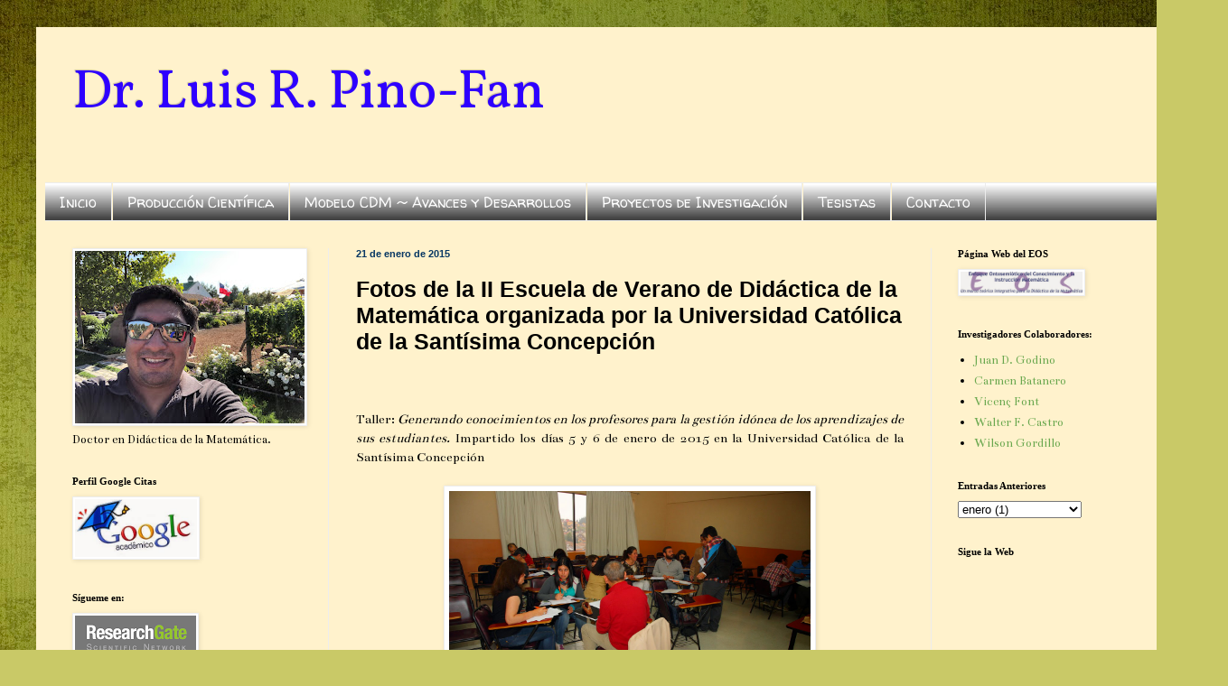

--- FILE ---
content_type: text/html; charset=UTF-8
request_url: http://www.lrpino-fan.com/2015/01/fotos-de-la-ii-escuela-de-verano-de.html
body_size: 14273
content:
<!DOCTYPE html>
<html class='v2' dir='ltr' lang='es'>
<head>
<link href='https://www.blogger.com/static/v1/widgets/335934321-css_bundle_v2.css' rel='stylesheet' type='text/css'/>
<meta content='width=1100' name='viewport'/>
<meta content='text/html; charset=UTF-8' http-equiv='Content-Type'/>
<meta content='blogger' name='generator'/>
<link href='http://www.lrpino-fan.com/favicon.ico' rel='icon' type='image/x-icon'/>
<link href='http://www.lrpino-fan.com/2015/01/fotos-de-la-ii-escuela-de-verano-de.html' rel='canonical'/>
<link rel="alternate" type="application/atom+xml" title="Dr. Luis R. Pino-Fan - Atom" href="http://www.lrpino-fan.com/feeds/posts/default" />
<link rel="alternate" type="application/rss+xml" title="Dr. Luis R. Pino-Fan - RSS" href="http://www.lrpino-fan.com/feeds/posts/default?alt=rss" />
<link rel="service.post" type="application/atom+xml" title="Dr. Luis R. Pino-Fan - Atom" href="https://www.blogger.com/feeds/5853740442969364575/posts/default" />

<link rel="alternate" type="application/atom+xml" title="Dr. Luis R. Pino-Fan - Atom" href="http://www.lrpino-fan.com/feeds/740449908978019668/comments/default" />
<!--Can't find substitution for tag [blog.ieCssRetrofitLinks]-->
<link href='https://blogger.googleusercontent.com/img/b/R29vZ2xl/AVvXsEglGKW6W4F7JRyF7T7SDYJMs8G-KCEUSLoaDx8G9EmTKZwnbKHI8tow4VMXyjz1GCALdghuDb4vDAHsDvfYJT9lHKEro0oCWCoMLU01dk8UvlkXfiaUVTWc82ATKkcg9ZGi-LACJIMmhzs/s1600/IMG_5657.JPG' rel='image_src'/>
<meta content='http://www.lrpino-fan.com/2015/01/fotos-de-la-ii-escuela-de-verano-de.html' property='og:url'/>
<meta content='Fotos de la II Escuela de Verano de Didáctica de la Matemática organizada por la Universidad Católica de la Santísima Concepción' property='og:title'/>
<meta content='   Taller: Generando conocimientos en los profesores para la gestión idónea de los aprendizajes de sus estudiantes. Impartido los días 5 y 6...' property='og:description'/>
<meta content='https://blogger.googleusercontent.com/img/b/R29vZ2xl/AVvXsEglGKW6W4F7JRyF7T7SDYJMs8G-KCEUSLoaDx8G9EmTKZwnbKHI8tow4VMXyjz1GCALdghuDb4vDAHsDvfYJT9lHKEro0oCWCoMLU01dk8UvlkXfiaUVTWc82ATKkcg9ZGi-LACJIMmhzs/w1200-h630-p-k-no-nu/IMG_5657.JPG' property='og:image'/>
<title>Dr. Luis R. Pino-Fan: Fotos de la II Escuela de Verano de Didáctica de la Matemática organizada por la Universidad Católica de la Santísima Concepción</title>
<style type='text/css'>@font-face{font-family:'Bentham';font-style:normal;font-weight:400;font-display:swap;src:url(//fonts.gstatic.com/s/bentham/v20/VdGeAZQPEpYfmHglGWUxCbSJ7y9Y2g.woff2)format('woff2');unicode-range:U+0100-02BA,U+02BD-02C5,U+02C7-02CC,U+02CE-02D7,U+02DD-02FF,U+0304,U+0308,U+0329,U+1D00-1DBF,U+1E00-1E9F,U+1EF2-1EFF,U+2020,U+20A0-20AB,U+20AD-20C0,U+2113,U+2C60-2C7F,U+A720-A7FF;}@font-face{font-family:'Bentham';font-style:normal;font-weight:400;font-display:swap;src:url(//fonts.gstatic.com/s/bentham/v20/VdGeAZQPEpYfmHglGWsxCbSJ7y8.woff2)format('woff2');unicode-range:U+0000-00FF,U+0131,U+0152-0153,U+02BB-02BC,U+02C6,U+02DA,U+02DC,U+0304,U+0308,U+0329,U+2000-206F,U+20AC,U+2122,U+2191,U+2193,U+2212,U+2215,U+FEFF,U+FFFD;}@font-face{font-family:'Vollkorn';font-style:normal;font-weight:400;font-display:swap;src:url(//fonts.gstatic.com/s/vollkorn/v30/0ybgGDoxxrvAnPhYGzMlQLzuMasz6Df2MHGeE2mcM7Xq3oA9NjE.woff2)format('woff2');unicode-range:U+0460-052F,U+1C80-1C8A,U+20B4,U+2DE0-2DFF,U+A640-A69F,U+FE2E-FE2F;}@font-face{font-family:'Vollkorn';font-style:normal;font-weight:400;font-display:swap;src:url(//fonts.gstatic.com/s/vollkorn/v30/0ybgGDoxxrvAnPhYGzMlQLzuMasz6Df2MHGeGmmcM7Xq3oA9NjE.woff2)format('woff2');unicode-range:U+0301,U+0400-045F,U+0490-0491,U+04B0-04B1,U+2116;}@font-face{font-family:'Vollkorn';font-style:normal;font-weight:400;font-display:swap;src:url(//fonts.gstatic.com/s/vollkorn/v30/0ybgGDoxxrvAnPhYGzMlQLzuMasz6Df2MHGeHWmcM7Xq3oA9NjE.woff2)format('woff2');unicode-range:U+0370-0377,U+037A-037F,U+0384-038A,U+038C,U+038E-03A1,U+03A3-03FF;}@font-face{font-family:'Vollkorn';font-style:normal;font-weight:400;font-display:swap;src:url(//fonts.gstatic.com/s/vollkorn/v30/0ybgGDoxxrvAnPhYGzMlQLzuMasz6Df2MHGeEWmcM7Xq3oA9NjE.woff2)format('woff2');unicode-range:U+0102-0103,U+0110-0111,U+0128-0129,U+0168-0169,U+01A0-01A1,U+01AF-01B0,U+0300-0301,U+0303-0304,U+0308-0309,U+0323,U+0329,U+1EA0-1EF9,U+20AB;}@font-face{font-family:'Vollkorn';font-style:normal;font-weight:400;font-display:swap;src:url(//fonts.gstatic.com/s/vollkorn/v30/0ybgGDoxxrvAnPhYGzMlQLzuMasz6Df2MHGeEGmcM7Xq3oA9NjE.woff2)format('woff2');unicode-range:U+0100-02BA,U+02BD-02C5,U+02C7-02CC,U+02CE-02D7,U+02DD-02FF,U+0304,U+0308,U+0329,U+1D00-1DBF,U+1E00-1E9F,U+1EF2-1EFF,U+2020,U+20A0-20AB,U+20AD-20C0,U+2113,U+2C60-2C7F,U+A720-A7FF;}@font-face{font-family:'Vollkorn';font-style:normal;font-weight:400;font-display:swap;src:url(//fonts.gstatic.com/s/vollkorn/v30/0ybgGDoxxrvAnPhYGzMlQLzuMasz6Df2MHGeHmmcM7Xq3oA9.woff2)format('woff2');unicode-range:U+0000-00FF,U+0131,U+0152-0153,U+02BB-02BC,U+02C6,U+02DA,U+02DC,U+0304,U+0308,U+0329,U+2000-206F,U+20AC,U+2122,U+2191,U+2193,U+2212,U+2215,U+FEFF,U+FFFD;}@font-face{font-family:'Walter Turncoat';font-style:normal;font-weight:400;font-display:swap;src:url(//fonts.gstatic.com/s/walterturncoat/v24/snfys0Gs98ln43n0d-14ULoToe6LZxecYZVfqA.woff2)format('woff2');unicode-range:U+0000-00FF,U+0131,U+0152-0153,U+02BB-02BC,U+02C6,U+02DA,U+02DC,U+0304,U+0308,U+0329,U+2000-206F,U+20AC,U+2122,U+2191,U+2193,U+2212,U+2215,U+FEFF,U+FFFD;}</style>
<style id='page-skin-1' type='text/css'><!--
/*
-----------------------------------------------
Blogger Template Style
Name:     Simple
Designer: Blogger
URL:      www.blogger.com
----------------------------------------------- */
/* Content
----------------------------------------------- */
body {
font: normal normal 14px Bentham;
color: #000000;
background: #c9c967 url(//themes.googleusercontent.com/image?id=18AptcsW3vZ0Atpeb67jjVfiaZ50_O0rX0EU7kiCPZ4oQqR4ua_WiPbsACITyhYInyBQc) no-repeat fixed top center /* Credit: Airyelf (http://www.istockphoto.com/googleimages.php?id=2622521&platform=blogger) */;
padding: 0 40px 40px 40px;
}
html body .region-inner {
min-width: 0;
max-width: 100%;
width: auto;
}
h2 {
font-size: 22px;
}
a:link {
text-decoration:none;
color: #6aa84f;
}
a:visited {
text-decoration:none;
color: #999999;
}
a:hover {
text-decoration:underline;
color: #741b47;
}
.body-fauxcolumn-outer .fauxcolumn-inner {
background: transparent none repeat scroll top left;
_background-image: none;
}
.body-fauxcolumn-outer .cap-top {
position: absolute;
z-index: 1;
height: 400px;
width: 100%;
}
.body-fauxcolumn-outer .cap-top .cap-left {
width: 100%;
background: transparent none repeat-x scroll top left;
_background-image: none;
}
.content-outer {
-moz-box-shadow: 0 0 40px rgba(0, 0, 0, .15);
-webkit-box-shadow: 0 0 5px rgba(0, 0, 0, .15);
-goog-ms-box-shadow: 0 0 10px #333333;
box-shadow: 0 0 40px rgba(0, 0, 0, .15);
margin-bottom: 1px;
}
.content-inner {
padding: 10px 10px;
}
.content-inner {
background-color: #fff2cc;
}
/* Header
----------------------------------------------- */
.header-outer {
background: transparent none repeat-x scroll 0 -400px;
_background-image: none;
}
.Header h1 {
font: normal normal 60px Vollkorn;
color: #2e00ff;
text-shadow: -1px -1px 1px rgba(0, 0, 0, .2);
}
.Header h1 a {
color: #2e00ff;
}
.Header .description {
font-size: 140%;
color: #ff9900;
}
.header-inner .Header .titlewrapper {
padding: 22px 30px;
}
.header-inner .Header .descriptionwrapper {
padding: 0 30px;
}
/* Tabs
----------------------------------------------- */
.tabs-inner .section:first-child {
border-top: 1px solid #ececec;
}
.tabs-inner .section:first-child ul {
margin-top: -1px;
border-top: 1px solid #ececec;
border-left: 0 solid #ececec;
border-right: 0 solid #ececec;
}
.tabs-inner .widget ul {
background: #444444 url(https://resources.blogblog.com/blogblog/data/1kt/simple/gradients_light.png) repeat-x scroll 0 -800px;
_background-image: none;
border-bottom: 1px solid #ececec;
margin-top: 0;
margin-left: -30px;
margin-right: -30px;
}
.tabs-inner .widget li a {
display: inline-block;
padding: .6em 1em;
font: normal normal 16px Walter Turncoat;
color: #ffffff;
border-left: 1px solid #fff2cc;
border-right: 1px solid #ececec;
}
.tabs-inner .widget li:first-child a {
border-left: none;
}
.tabs-inner .widget li.selected a, .tabs-inner .widget li a:hover {
color: #ffe599;
background-color: #444444;
text-decoration: none;
}
/* Columns
----------------------------------------------- */
.main-outer {
border-top: 0 solid #ededed;
}
.fauxcolumn-left-outer .fauxcolumn-inner {
border-right: 1px solid #ededed;
}
.fauxcolumn-right-outer .fauxcolumn-inner {
border-left: 1px solid #ededed;
}
/* Headings
----------------------------------------------- */
div.widget > h2,
div.widget h2.title {
margin: 0 0 1em 0;
font: normal bold 11px Georgia, Utopia, 'Palatino Linotype', Palatino, serif;
color: #000000;
}
/* Widgets
----------------------------------------------- */
.widget .zippy {
color: #979797;
text-shadow: 2px 2px 1px rgba(0, 0, 0, .1);
}
.widget .popular-posts ul {
list-style: none;
}
/* Posts
----------------------------------------------- */
h2.date-header {
font: normal bold 11px Arial, Tahoma, Helvetica, FreeSans, sans-serif;
}
.date-header span {
background-color: transparent;
color: #073763;
padding: inherit;
letter-spacing: inherit;
margin: inherit;
}
.main-inner {
padding-top: 30px;
padding-bottom: 30px;
}
.main-inner .column-center-inner {
padding: 0 15px;
}
.main-inner .column-center-inner .section {
margin: 0 15px;
}
.post {
margin: 0 0 25px 0;
}
h3.post-title, .comments h4 {
font: normal bold 25px 'Trebuchet MS', Trebuchet, sans-serif;
margin: .75em 0 0;
}
.post-body {
font-size: 110%;
line-height: 1.4;
position: relative;
}
.post-body img, .post-body .tr-caption-container, .Profile img, .Image img,
.BlogList .item-thumbnail img {
padding: 2px;
background: #ffffff;
border: 1px solid #ededed;
-moz-box-shadow: 1px 1px 5px rgba(0, 0, 0, .1);
-webkit-box-shadow: 1px 1px 5px rgba(0, 0, 0, .1);
box-shadow: 1px 1px 5px rgba(0, 0, 0, .1);
}
.post-body img, .post-body .tr-caption-container {
padding: 5px;
}
.post-body .tr-caption-container {
color: #000000;
}
.post-body .tr-caption-container img {
padding: 0;
background: transparent;
border: none;
-moz-box-shadow: 0 0 0 rgba(0, 0, 0, .1);
-webkit-box-shadow: 0 0 0 rgba(0, 0, 0, .1);
box-shadow: 0 0 0 rgba(0, 0, 0, .1);
}
.post-header {
margin: 0 0 1.5em;
line-height: 1.6;
font-size: 90%;
}
.post-footer {
margin: 20px -2px 0;
padding: 5px 10px;
color: #636363;
background-color: #fff2cc;
border-bottom: 1px solid #ededed;
line-height: 1.6;
font-size: 90%;
}
#comments .comment-author {
padding-top: 1.5em;
border-top: 1px solid #ededed;
background-position: 0 1.5em;
}
#comments .comment-author:first-child {
padding-top: 0;
border-top: none;
}
.avatar-image-container {
margin: .2em 0 0;
}
#comments .avatar-image-container img {
border: 1px solid #ededed;
}
/* Comments
----------------------------------------------- */
.comments .comments-content .icon.blog-author {
background-repeat: no-repeat;
background-image: url([data-uri]);
}
.comments .comments-content .loadmore a {
border-top: 1px solid #979797;
border-bottom: 1px solid #979797;
}
.comments .comment-thread.inline-thread {
background-color: #fff2cc;
}
.comments .continue {
border-top: 2px solid #979797;
}
/* Accents
---------------------------------------------- */
.section-columns td.columns-cell {
border-left: 1px solid #ededed;
}
.blog-pager {
background: transparent none no-repeat scroll top center;
}
.blog-pager-older-link, .home-link,
.blog-pager-newer-link {
background-color: #fff2cc;
padding: 5px;
}
.footer-outer {
border-top: 0 dashed #bbbbbb;
}
/* Mobile
----------------------------------------------- */
body.mobile  {
background-size: auto;
}
.mobile .body-fauxcolumn-outer {
background: transparent none repeat scroll top left;
}
.mobile .body-fauxcolumn-outer .cap-top {
background-size: 100% auto;
}
.mobile .content-outer {
-webkit-box-shadow: 0 0 3px rgba(0, 0, 0, .15);
box-shadow: 0 0 3px rgba(0, 0, 0, .15);
}
.mobile .tabs-inner .widget ul {
margin-left: 0;
margin-right: 0;
}
.mobile .post {
margin: 0;
}
.mobile .main-inner .column-center-inner .section {
margin: 0;
}
.mobile .date-header span {
padding: 0.1em 10px;
margin: 0 -10px;
}
.mobile h3.post-title {
margin: 0;
}
.mobile .blog-pager {
background: transparent none no-repeat scroll top center;
}
.mobile .footer-outer {
border-top: none;
}
.mobile .main-inner, .mobile .footer-inner {
background-color: #fff2cc;
}
.mobile-index-contents {
color: #000000;
}
.mobile-link-button {
background-color: #6aa84f;
}
.mobile-link-button a:link, .mobile-link-button a:visited {
color: #ffffff;
}
.mobile .tabs-inner .section:first-child {
border-top: none;
}
.mobile .tabs-inner .PageList .widget-content {
background-color: #444444;
color: #ffe599;
border-top: 1px solid #ececec;
border-bottom: 1px solid #ececec;
}
.mobile .tabs-inner .PageList .widget-content .pagelist-arrow {
border-left: 1px solid #ececec;
}

--></style>
<style id='template-skin-1' type='text/css'><!--
body {
min-width: 1279px;
}
.content-outer, .content-fauxcolumn-outer, .region-inner {
min-width: 1279px;
max-width: 1279px;
_width: 1279px;
}
.main-inner .columns {
padding-left: 314px;
padding-right: 279px;
}
.main-inner .fauxcolumn-center-outer {
left: 314px;
right: 279px;
/* IE6 does not respect left and right together */
_width: expression(this.parentNode.offsetWidth -
parseInt("314px") -
parseInt("279px") + 'px');
}
.main-inner .fauxcolumn-left-outer {
width: 314px;
}
.main-inner .fauxcolumn-right-outer {
width: 279px;
}
.main-inner .column-left-outer {
width: 314px;
right: 100%;
margin-left: -314px;
}
.main-inner .column-right-outer {
width: 279px;
margin-right: -279px;
}
#layout {
min-width: 0;
}
#layout .content-outer {
min-width: 0;
width: 800px;
}
#layout .region-inner {
min-width: 0;
width: auto;
}
body#layout div.add_widget {
padding: 8px;
}
body#layout div.add_widget a {
margin-left: 32px;
}
--></style>
<style>
    body {background-image:url(\/\/themes.googleusercontent.com\/image?id=18AptcsW3vZ0Atpeb67jjVfiaZ50_O0rX0EU7kiCPZ4oQqR4ua_WiPbsACITyhYInyBQc);}
    
@media (max-width: 200px) { body {background-image:url(\/\/themes.googleusercontent.com\/image?id=18AptcsW3vZ0Atpeb67jjVfiaZ50_O0rX0EU7kiCPZ4oQqR4ua_WiPbsACITyhYInyBQc&options=w200);}}
@media (max-width: 400px) and (min-width: 201px) { body {background-image:url(\/\/themes.googleusercontent.com\/image?id=18AptcsW3vZ0Atpeb67jjVfiaZ50_O0rX0EU7kiCPZ4oQqR4ua_WiPbsACITyhYInyBQc&options=w400);}}
@media (max-width: 800px) and (min-width: 401px) { body {background-image:url(\/\/themes.googleusercontent.com\/image?id=18AptcsW3vZ0Atpeb67jjVfiaZ50_O0rX0EU7kiCPZ4oQqR4ua_WiPbsACITyhYInyBQc&options=w800);}}
@media (max-width: 1200px) and (min-width: 801px) { body {background-image:url(\/\/themes.googleusercontent.com\/image?id=18AptcsW3vZ0Atpeb67jjVfiaZ50_O0rX0EU7kiCPZ4oQqR4ua_WiPbsACITyhYInyBQc&options=w1200);}}
/* Last tag covers anything over one higher than the previous max-size cap. */
@media (min-width: 1201px) { body {background-image:url(\/\/themes.googleusercontent.com\/image?id=18AptcsW3vZ0Atpeb67jjVfiaZ50_O0rX0EU7kiCPZ4oQqR4ua_WiPbsACITyhYInyBQc&options=w1600);}}
  </style>
<link href='https://www.blogger.com/dyn-css/authorization.css?targetBlogID=5853740442969364575&amp;zx=6c9753ec-b27a-4158-aeea-6d116460ae87' media='none' onload='if(media!=&#39;all&#39;)media=&#39;all&#39;' rel='stylesheet'/><noscript><link href='https://www.blogger.com/dyn-css/authorization.css?targetBlogID=5853740442969364575&amp;zx=6c9753ec-b27a-4158-aeea-6d116460ae87' rel='stylesheet'/></noscript>
<meta name='google-adsense-platform-account' content='ca-host-pub-1556223355139109'/>
<meta name='google-adsense-platform-domain' content='blogspot.com'/>

</head>
<body class='loading variant-pale'>
<div class='navbar no-items section' id='navbar' name='Barra de navegación'>
</div>
<div class='body-fauxcolumns'>
<div class='fauxcolumn-outer body-fauxcolumn-outer'>
<div class='cap-top'>
<div class='cap-left'></div>
<div class='cap-right'></div>
</div>
<div class='fauxborder-left'>
<div class='fauxborder-right'></div>
<div class='fauxcolumn-inner'>
</div>
</div>
<div class='cap-bottom'>
<div class='cap-left'></div>
<div class='cap-right'></div>
</div>
</div>
</div>
<div class='content'>
<div class='content-fauxcolumns'>
<div class='fauxcolumn-outer content-fauxcolumn-outer'>
<div class='cap-top'>
<div class='cap-left'></div>
<div class='cap-right'></div>
</div>
<div class='fauxborder-left'>
<div class='fauxborder-right'></div>
<div class='fauxcolumn-inner'>
</div>
</div>
<div class='cap-bottom'>
<div class='cap-left'></div>
<div class='cap-right'></div>
</div>
</div>
</div>
<div class='content-outer'>
<div class='content-cap-top cap-top'>
<div class='cap-left'></div>
<div class='cap-right'></div>
</div>
<div class='fauxborder-left content-fauxborder-left'>
<div class='fauxborder-right content-fauxborder-right'></div>
<div class='content-inner'>
<header>
<div class='header-outer'>
<div class='header-cap-top cap-top'>
<div class='cap-left'></div>
<div class='cap-right'></div>
</div>
<div class='fauxborder-left header-fauxborder-left'>
<div class='fauxborder-right header-fauxborder-right'></div>
<div class='region-inner header-inner'>
<div class='header section' id='header' name='Cabecera'><div class='widget Header' data-version='1' id='Header1'>
<div id='header-inner'>
<div class='titlewrapper'>
<h1 class='title'>
<a href='http://www.lrpino-fan.com/'>
Dr. Luis R. Pino-Fan
</a>
</h1>
</div>
<div class='descriptionwrapper'>
<p class='description'><span>
</span></p>
</div>
</div>
</div></div>
</div>
</div>
<div class='header-cap-bottom cap-bottom'>
<div class='cap-left'></div>
<div class='cap-right'></div>
</div>
</div>
</header>
<div class='tabs-outer'>
<div class='tabs-cap-top cap-top'>
<div class='cap-left'></div>
<div class='cap-right'></div>
</div>
<div class='fauxborder-left tabs-fauxborder-left'>
<div class='fauxborder-right tabs-fauxborder-right'></div>
<div class='region-inner tabs-inner'>
<div class='tabs section' id='crosscol' name='Multicolumnas'><div class='widget PageList' data-version='1' id='PageList1'>
<h2>Páginas</h2>
<div class='widget-content'>
<ul>
<li>
<a href='http://www.lrpino-fan.com/'>Inicio</a>
</li>
<li>
<a href='http://www.lrpino-fan.com/p/produccion.html'>Producción Científica</a>
</li>
<li>
<a href='http://www.lrpino-fan.com/p/avances.html'>Modelo CDM ~ Avances y Desarrollos</a>
</li>
<li>
<a href='http://www.lrpino-fan.com/p/proyectos.html'>Proyectos de Investigación</a>
</li>
<li>
<a href='http://www.lrpino-fan.com/p/tesistas.html'>Tesistas</a>
</li>
<li>
<a href='http://www.lrpino-fan.com/p/contacto.html'>Contacto</a>
</li>
</ul>
<div class='clear'></div>
</div>
</div></div>
<div class='tabs no-items section' id='crosscol-overflow' name='Cross-Column 2'></div>
</div>
</div>
<div class='tabs-cap-bottom cap-bottom'>
<div class='cap-left'></div>
<div class='cap-right'></div>
</div>
</div>
<div class='main-outer'>
<div class='main-cap-top cap-top'>
<div class='cap-left'></div>
<div class='cap-right'></div>
</div>
<div class='fauxborder-left main-fauxborder-left'>
<div class='fauxborder-right main-fauxborder-right'></div>
<div class='region-inner main-inner'>
<div class='columns fauxcolumns'>
<div class='fauxcolumn-outer fauxcolumn-center-outer'>
<div class='cap-top'>
<div class='cap-left'></div>
<div class='cap-right'></div>
</div>
<div class='fauxborder-left'>
<div class='fauxborder-right'></div>
<div class='fauxcolumn-inner'>
</div>
</div>
<div class='cap-bottom'>
<div class='cap-left'></div>
<div class='cap-right'></div>
</div>
</div>
<div class='fauxcolumn-outer fauxcolumn-left-outer'>
<div class='cap-top'>
<div class='cap-left'></div>
<div class='cap-right'></div>
</div>
<div class='fauxborder-left'>
<div class='fauxborder-right'></div>
<div class='fauxcolumn-inner'>
</div>
</div>
<div class='cap-bottom'>
<div class='cap-left'></div>
<div class='cap-right'></div>
</div>
</div>
<div class='fauxcolumn-outer fauxcolumn-right-outer'>
<div class='cap-top'>
<div class='cap-left'></div>
<div class='cap-right'></div>
</div>
<div class='fauxborder-left'>
<div class='fauxborder-right'></div>
<div class='fauxcolumn-inner'>
</div>
</div>
<div class='cap-bottom'>
<div class='cap-left'></div>
<div class='cap-right'></div>
</div>
</div>
<!-- corrects IE6 width calculation -->
<div class='columns-inner'>
<div class='column-center-outer'>
<div class='column-center-inner'>
<div class='main section' id='main' name='Principal'><div class='widget Blog' data-version='1' id='Blog1'>
<div class='blog-posts hfeed'>

          <div class="date-outer">
        
<h2 class='date-header'><span>21 de enero de 2015</span></h2>

          <div class="date-posts">
        
<div class='post-outer'>
<div class='post hentry uncustomized-post-template' itemprop='blogPost' itemscope='itemscope' itemtype='http://schema.org/BlogPosting'>
<meta content='https://blogger.googleusercontent.com/img/b/R29vZ2xl/AVvXsEglGKW6W4F7JRyF7T7SDYJMs8G-KCEUSLoaDx8G9EmTKZwnbKHI8tow4VMXyjz1GCALdghuDb4vDAHsDvfYJT9lHKEro0oCWCoMLU01dk8UvlkXfiaUVTWc82ATKkcg9ZGi-LACJIMmhzs/s1600/IMG_5657.JPG' itemprop='image_url'/>
<meta content='5853740442969364575' itemprop='blogId'/>
<meta content='740449908978019668' itemprop='postId'/>
<a name='740449908978019668'></a>
<h3 class='post-title entry-title' itemprop='name'>
Fotos de la II Escuela de Verano de Didáctica de la Matemática organizada por la Universidad Católica de la Santísima Concepción
</h3>
<div class='post-header'>
<div class='post-header-line-1'></div>
</div>
<div class='post-body entry-content' id='post-body-740449908978019668' itemprop='description articleBody'>
<br />
<br />
<div style="text-align: justify;">
Taller: <i>Generando&nbsp;conocimientos en los profesores para la gestión idónea de los aprendizajes de sus estudiantes. </i>Impartido los días 5 y 6 de enero de 2015 en la Universidad Católica de la Santísima Concepción</div>
<br />
<div class="separator" style="clear: both; text-align: center;">
<a href="https://blogger.googleusercontent.com/img/b/R29vZ2xl/AVvXsEglGKW6W4F7JRyF7T7SDYJMs8G-KCEUSLoaDx8G9EmTKZwnbKHI8tow4VMXyjz1GCALdghuDb4vDAHsDvfYJT9lHKEro0oCWCoMLU01dk8UvlkXfiaUVTWc82ATKkcg9ZGi-LACJIMmhzs/s1600/IMG_5657.JPG" imageanchor="1" style="margin-left: 1em; margin-right: 1em;"><img border="0" height="265" src="https://blogger.googleusercontent.com/img/b/R29vZ2xl/AVvXsEglGKW6W4F7JRyF7T7SDYJMs8G-KCEUSLoaDx8G9EmTKZwnbKHI8tow4VMXyjz1GCALdghuDb4vDAHsDvfYJT9lHKEro0oCWCoMLU01dk8UvlkXfiaUVTWc82ATKkcg9ZGi-LACJIMmhzs/s1600/IMG_5657.JPG" width="400" /></a></div>
<br />
<div class="separator" style="clear: both; text-align: center;">
<a href="https://blogger.googleusercontent.com/img/b/R29vZ2xl/AVvXsEhypXCrFZq23tbMDvLcPp590QHbluK-IKMVFXf3PJMyacDNdROvSsP_-UQoPgusqLNj2RIMyqTTHoXKNAhNs7bRHintAk50dFHPvRYivAQkwE0u-CpDxcrBt5x-cFUYVEdR0W0hqtnk3JY/s1600/IMG_5660.JPG" imageanchor="1" style="margin-left: 1em; margin-right: 1em;"><img border="0" height="266" src="https://blogger.googleusercontent.com/img/b/R29vZ2xl/AVvXsEhypXCrFZq23tbMDvLcPp590QHbluK-IKMVFXf3PJMyacDNdROvSsP_-UQoPgusqLNj2RIMyqTTHoXKNAhNs7bRHintAk50dFHPvRYivAQkwE0u-CpDxcrBt5x-cFUYVEdR0W0hqtnk3JY/s1600/IMG_5660.JPG" width="400" /></a></div>
<br />
<div class="separator" style="clear: both; text-align: center;">
<a href="https://blogger.googleusercontent.com/img/b/R29vZ2xl/AVvXsEhBJwR528njsTiGY9u48XIsoFYekVaTVZxFEaJ4J7oTOhYpYivD3e0CsjRlo6vyO6yq4NlS2DtH2g28v2OWEtXWWTfK4VwC43lwzlZXhAUi1qXjavM5-6jjyoVUcHehcGbRpePcJniHDoU/s1600/IMG_5661.JPG" imageanchor="1" style="margin-left: 1em; margin-right: 1em;"><img border="0" height="266" src="https://blogger.googleusercontent.com/img/b/R29vZ2xl/AVvXsEhBJwR528njsTiGY9u48XIsoFYekVaTVZxFEaJ4J7oTOhYpYivD3e0CsjRlo6vyO6yq4NlS2DtH2g28v2OWEtXWWTfK4VwC43lwzlZXhAUi1qXjavM5-6jjyoVUcHehcGbRpePcJniHDoU/s1600/IMG_5661.JPG" width="400" /></a></div>
<br />
<div class="separator" style="clear: both; text-align: center;">
<a href="https://blogger.googleusercontent.com/img/b/R29vZ2xl/AVvXsEgT4NNltLcSG2nxv-7X3h6fVlTYqqajnTCr6Lc7y3oqao1CkxVHucPnugeR1SUgpH9bKmp1ztHTj-pqyNHnr1JznXZUFHfkiI8UYIHXtj165b9WJW7HoorhETg6Cs1GZu_WPYzllCurETo/s1600/IMG_5662.JPG" imageanchor="1" style="margin-left: 1em; margin-right: 1em;"><img border="0" height="266" src="https://blogger.googleusercontent.com/img/b/R29vZ2xl/AVvXsEgT4NNltLcSG2nxv-7X3h6fVlTYqqajnTCr6Lc7y3oqao1CkxVHucPnugeR1SUgpH9bKmp1ztHTj-pqyNHnr1JznXZUFHfkiI8UYIHXtj165b9WJW7HoorhETg6Cs1GZu_WPYzllCurETo/s1600/IMG_5662.JPG" width="400" /></a></div>
<br />
<div class="separator" style="clear: both; text-align: center;">
<a href="https://blogger.googleusercontent.com/img/b/R29vZ2xl/AVvXsEgitUN5_giSqL_8wug6VVRBM6MLh3aaps6tNWO0C-WgMdcjmytIqlwMCVAU0LpDztrufWgwLMUIRY8KEXCGOdF00kQ8qpuo2VSKC1RJ7JVmso4f2EXJFGHqcgtetdaqIvy6M2L5GK9Rhrc/s1600/IMG_5656.JPG" imageanchor="1" style="margin-left: 1em; margin-right: 1em;"><img border="0" height="266" src="https://blogger.googleusercontent.com/img/b/R29vZ2xl/AVvXsEgitUN5_giSqL_8wug6VVRBM6MLh3aaps6tNWO0C-WgMdcjmytIqlwMCVAU0LpDztrufWgwLMUIRY8KEXCGOdF00kQ8qpuo2VSKC1RJ7JVmso4f2EXJFGHqcgtetdaqIvy6M2L5GK9Rhrc/s1600/IMG_5656.JPG" width="400" /></a></div>
<div style="text-align: justify;">
<br /></div>
<div style="text-align: justify;">
<br /></div>
<div style="text-align: justify;">
Conferencia: <i>Niveles para el análisis didáctico de procesos de enseñanza y aprendizaje de las matemáticas.</i> Impartida el 6 de enero de 2015 en la Universidad Católica de la Santísima Concepción</div>
<div style="text-align: justify;">
<br /></div>
<div class="separator" style="clear: both; text-align: center;">
<a href="https://blogger.googleusercontent.com/img/b/R29vZ2xl/AVvXsEgZGKtecBMXpKEiYiiysLcL9fpuuGDsA3ktQaVSgFXl5ZSCFuhUHfzYTIBdLdX83xxwf5o63K0PHz8377uy-nSpqzXAalueJc8jVZ5DtcqGp4ZnaMMpMWsqe8YlrBm9mJDNbWal-zeAyYY/s1600/IMG_5697.JPG" imageanchor="1" style="margin-left: 1em; margin-right: 1em;"><img border="0" height="266" src="https://blogger.googleusercontent.com/img/b/R29vZ2xl/AVvXsEgZGKtecBMXpKEiYiiysLcL9fpuuGDsA3ktQaVSgFXl5ZSCFuhUHfzYTIBdLdX83xxwf5o63K0PHz8377uy-nSpqzXAalueJc8jVZ5DtcqGp4ZnaMMpMWsqe8YlrBm9mJDNbWal-zeAyYY/s1600/IMG_5697.JPG" width="400" /></a></div>
<br />
<div class="separator" style="clear: both; text-align: center;">
<a href="https://blogger.googleusercontent.com/img/b/R29vZ2xl/AVvXsEhIctDLxAEmD-uob7DhX5YrSWC0cCN4VfJ1jDJ2I3xnR8ZA72AhtuiUeDRXFhUDGLM14fByxcrXrsSF_tENLzjQVk1OtzeB_G8dNmOuw_m7kbZDTgHqHPMTlJxpY5z09DoHNQPRqKo0tmo/s1600/IMG_5700.JPG" imageanchor="1" style="margin-left: 1em; margin-right: 1em;"><img border="0" height="266" src="https://blogger.googleusercontent.com/img/b/R29vZ2xl/AVvXsEhIctDLxAEmD-uob7DhX5YrSWC0cCN4VfJ1jDJ2I3xnR8ZA72AhtuiUeDRXFhUDGLM14fByxcrXrsSF_tENLzjQVk1OtzeB_G8dNmOuw_m7kbZDTgHqHPMTlJxpY5z09DoHNQPRqKo0tmo/s1600/IMG_5700.JPG" width="400" /></a></div>
<br />
<div class="separator" style="clear: both; text-align: center;">
<a href="https://blogger.googleusercontent.com/img/b/R29vZ2xl/AVvXsEiyqyzyE8Nr4mxCp1Tcr9a3DJMI-NIdHOtcbO59rE6UcY9PxMFPNzSq6vS9oGMCLNgUc3cgvjhcl3gprBLEvHpQzxYeSVfBzoVi5RXMlAgoQAEI1G9byiIW9BEVIKlGliF9ShgckMwvjwI/s1600/IMG_5701.JPG" imageanchor="1" style="margin-left: 1em; margin-right: 1em;"><img border="0" height="266" src="https://blogger.googleusercontent.com/img/b/R29vZ2xl/AVvXsEiyqyzyE8Nr4mxCp1Tcr9a3DJMI-NIdHOtcbO59rE6UcY9PxMFPNzSq6vS9oGMCLNgUc3cgvjhcl3gprBLEvHpQzxYeSVfBzoVi5RXMlAgoQAEI1G9byiIW9BEVIKlGliF9ShgckMwvjwI/s1600/IMG_5701.JPG" width="400" /></a></div>
<br />
<div class="separator" style="clear: both; text-align: center;">
<a href="https://blogger.googleusercontent.com/img/b/R29vZ2xl/AVvXsEgc35zlcygK_o7fB7dMC-fn9Os1-wPv0-yeVufv6nyrwowJKz37X7LhtyXiu4juuXYa2Ocu8ltB4c8xKkWnuwO7XakvorhGlfb1vqOOdAL0r4lOcMZIogeNur8GdFcucu_LtSBNLYrYEvc/s1600/IMG_5698.JPG" imageanchor="1" style="margin-left: 1em; margin-right: 1em;"><img border="0" height="266" src="https://blogger.googleusercontent.com/img/b/R29vZ2xl/AVvXsEgc35zlcygK_o7fB7dMC-fn9Os1-wPv0-yeVufv6nyrwowJKz37X7LhtyXiu4juuXYa2Ocu8ltB4c8xKkWnuwO7XakvorhGlfb1vqOOdAL0r4lOcMZIogeNur8GdFcucu_LtSBNLYrYEvc/s1600/IMG_5698.JPG" width="400" /></a></div>
<div style="text-align: justify;">
<br /></div>
<div style='clear: both;'></div>
</div>
<div class='post-footer'>
<div class='post-footer-line post-footer-line-1'>
<span class='post-author vcard'>
Publicado por
<span class='fn' itemprop='author' itemscope='itemscope' itemtype='http://schema.org/Person'>
<meta content='https://www.blogger.com/profile/03010566101401162603' itemprop='url'/>
<a class='g-profile' href='https://www.blogger.com/profile/03010566101401162603' rel='author' title='author profile'>
<span itemprop='name'>Luis R. Pino Fan</span>
</a>
</span>
</span>
<span class='post-timestamp'>
en
<meta content='http://www.lrpino-fan.com/2015/01/fotos-de-la-ii-escuela-de-verano-de.html' itemprop='url'/>
<a class='timestamp-link' href='http://www.lrpino-fan.com/2015/01/fotos-de-la-ii-escuela-de-verano-de.html' rel='bookmark' title='permanent link'><abbr class='published' itemprop='datePublished' title='2015-01-21T17:27:00+01:00'>17:27</abbr></a>
</span>
<span class='post-comment-link'>
</span>
<span class='post-icons'>
<span class='item-control blog-admin pid-1955922876'>
<a href='https://www.blogger.com/post-edit.g?blogID=5853740442969364575&postID=740449908978019668&from=pencil' title='Editar entrada'>
<img alt='' class='icon-action' height='18' src='https://resources.blogblog.com/img/icon18_edit_allbkg.gif' width='18'/>
</a>
</span>
</span>
<div class='post-share-buttons goog-inline-block'>
<a class='goog-inline-block share-button sb-email' href='https://www.blogger.com/share-post.g?blogID=5853740442969364575&postID=740449908978019668&target=email' target='_blank' title='Enviar por correo electrónico'><span class='share-button-link-text'>Enviar por correo electrónico</span></a><a class='goog-inline-block share-button sb-blog' href='https://www.blogger.com/share-post.g?blogID=5853740442969364575&postID=740449908978019668&target=blog' onclick='window.open(this.href, "_blank", "height=270,width=475"); return false;' target='_blank' title='Escribe un blog'><span class='share-button-link-text'>Escribe un blog</span></a><a class='goog-inline-block share-button sb-twitter' href='https://www.blogger.com/share-post.g?blogID=5853740442969364575&postID=740449908978019668&target=twitter' target='_blank' title='Compartir en X'><span class='share-button-link-text'>Compartir en X</span></a><a class='goog-inline-block share-button sb-facebook' href='https://www.blogger.com/share-post.g?blogID=5853740442969364575&postID=740449908978019668&target=facebook' onclick='window.open(this.href, "_blank", "height=430,width=640"); return false;' target='_blank' title='Compartir con Facebook'><span class='share-button-link-text'>Compartir con Facebook</span></a><a class='goog-inline-block share-button sb-pinterest' href='https://www.blogger.com/share-post.g?blogID=5853740442969364575&postID=740449908978019668&target=pinterest' target='_blank' title='Compartir en Pinterest'><span class='share-button-link-text'>Compartir en Pinterest</span></a>
</div>
</div>
<div class='post-footer-line post-footer-line-2'>
<span class='post-labels'>
</span>
</div>
<div class='post-footer-line post-footer-line-3'>
<span class='post-location'>
</span>
</div>
</div>
</div>
<div class='comments' id='comments'>
<a name='comments'></a>
<h4>No hay comentarios:</h4>
<div id='Blog1_comments-block-wrapper'>
<dl class='avatar-comment-indent' id='comments-block'>
</dl>
</div>
<p class='comment-footer'>
<div class='comment-form'>
<a name='comment-form'></a>
<h4 id='comment-post-message'>Publicar un comentario</h4>
<p>
</p>
<a href='https://www.blogger.com/comment/frame/5853740442969364575?po=740449908978019668&hl=es&saa=85391&origin=http://www.lrpino-fan.com' id='comment-editor-src'></a>
<iframe allowtransparency='true' class='blogger-iframe-colorize blogger-comment-from-post' frameborder='0' height='410px' id='comment-editor' name='comment-editor' src='' width='100%'></iframe>
<script src='https://www.blogger.com/static/v1/jsbin/2830521187-comment_from_post_iframe.js' type='text/javascript'></script>
<script type='text/javascript'>
      BLOG_CMT_createIframe('https://www.blogger.com/rpc_relay.html');
    </script>
</div>
</p>
</div>
</div>

        </div></div>
      
</div>
<div class='blog-pager' id='blog-pager'>
<span id='blog-pager-newer-link'>
<a class='blog-pager-newer-link' href='http://www.lrpino-fan.com/2015/06/fotos-conferencia-universidad-san.html' id='Blog1_blog-pager-newer-link' title='Entrada más reciente'>Entrada más reciente</a>
</span>
<span id='blog-pager-older-link'>
<a class='blog-pager-older-link' href='http://www.lrpino-fan.com/2014/11/noticia-se-lleva-cabo-con-exito-el.html' id='Blog1_blog-pager-older-link' title='Entrada antigua'>Entrada antigua</a>
</span>
<a class='home-link' href='http://www.lrpino-fan.com/'>Inicio</a>
</div>
<div class='clear'></div>
<div class='post-feeds'>
<div class='feed-links'>
Suscribirse a:
<a class='feed-link' href='http://www.lrpino-fan.com/feeds/740449908978019668/comments/default' target='_blank' type='application/atom+xml'>Enviar comentarios (Atom)</a>
</div>
</div>
</div></div>
</div>
</div>
<div class='column-left-outer'>
<div class='column-left-inner'>
<aside>
<div class='sidebar section' id='sidebar-left-1'><div class='widget Image' data-version='1' id='Image3'>
<div class='widget-content'>
<img alt='' height='191' id='Image3_img' src='https://blogger.googleusercontent.com/img/b/R29vZ2xl/AVvXsEj6S5Mp7rkmhDnyMv5DTDkAAJi4dcTfxisQRnT3Cn0SBjqSKoIBq2q_IIyunPhB3HDkud0TPL8s6TBiH7GEhg4Eyj1oswuY_LxvzNWM50vP5VEvd2Vb6ughOKY_RvfL4CDkuGASp6XP-oc/s254/IMG_9528.JPG' width='254'/>
<br/>
<span class='caption'>Doctor en Didáctica de la Matemática. </span>
</div>
<div class='clear'></div>
</div><div class='widget Image' data-version='1' id='Image4'>
<h2>Perfil Google Citas</h2>
<div class='widget-content'>
<a href='http://scholar.google.es/citations?user=by9GKEUAAAAJ&hl=es'>
<img alt='Perfil Google Citas' height='64' id='Image4_img' src='https://blogger.googleusercontent.com/img/b/R29vZ2xl/AVvXsEjI0J002piZ9nmLDVaEtemQtQYa5GqtfeM1sd-8Z6Gv4ZbUOk2f-ILmDRZxULfKeFph6J8Y8zfYqpRsxU1i68JWL-aYg75ZayImYsVSeQOWd9_QaF8FFXlxAsHGiwCOUAi1PIAq8_McPZU/s1600/images+google.jpeg' width='135'/>
</a>
<br/>
</div>
<div class='clear'></div>
</div><div class='widget Image' data-version='1' id='Image5'>
<h2>Sígueme en:</h2>
<div class='widget-content'>
<a href='https://www.researchgate.net/profile/Luis_Pino-Fan'>
<img alt='Sígueme en:' height='49' id='Image5_img' src='https://blogger.googleusercontent.com/img/b/R29vZ2xl/AVvXsEhp-OUWlJ1ieyqIzxg0NBXGbSllisopdqXBXi-Zu6Ojv_asOqXXv9EtPNLyaZkZ37evwv6254MBNYhBNuJt4U6NHLMpA7vSnfNr4prEJdzrf09o5s7WIVQM0MG4yx43geF4KcXnkKJ2_Uw/s134/rg_logo_ScientificNetwork_L.png' width='134'/>
</a>
<br/>
</div>
<div class='clear'></div>
</div><div class='widget Image' data-version='1' id='Image6'>
<h2>Sígueme en Redes Sociales</h2>
<div class='widget-content'>
<a href='https://www.facebook.com/lrpino.fan'>
<img alt='Sígueme en Redes Sociales' height='32' id='Image6_img' src='https://blogger.googleusercontent.com/img/b/R29vZ2xl/AVvXsEjKiInHfATiCvdKRe1RnI59f3KO_aufPj5ZTPAVVRn1CSu7XGRWx0lb2EZWA-0GDJGxg8YS550h5HoTuojxtpOxpf5ngn6Lh88Il7qmvA29Y8n2vjG9sF4XLtbkz8IalnWDIoWpyVhk67A/s1600/facebook.png' width='32'/>
</a>
<br/>
</div>
<div class='clear'></div>
</div><div class='widget Image' data-version='1' id='Image7'>
<div class='widget-content'>
<a href='https://twitter.com/luispino18'>
<img alt='' height='32' id='Image7_img' src='https://blogger.googleusercontent.com/img/b/R29vZ2xl/AVvXsEhZhY1nRfOBqE_0yBVKpz2XJHicbjgKtEidmndj897FXZjqxxi3fquyAV6P362NHkBuNtezMlBH6cqjPtdV-H9J61SHrNVKFM9EiSyzcLb9c0q2LmNzlvdMTcaxYNF4STtEam3tZxHLZac/s1600/twitter.png' width='32'/>
</a>
<br/>
</div>
<div class='clear'></div>
</div><div class='widget Subscribe' data-version='1' id='Subscribe1'>
<div style='white-space:nowrap'>
<h2 class='title'>Suscribirse a</h2>
<div class='widget-content'>
<div class='subscribe-wrapper subscribe-type-POST'>
<div class='subscribe expanded subscribe-type-POST' id='SW_READER_LIST_Subscribe1POST' style='display:none;'>
<div class='top'>
<span class='inner' onclick='return(_SW_toggleReaderList(event, "Subscribe1POST"));'>
<img class='subscribe-dropdown-arrow' src='https://resources.blogblog.com/img/widgets/arrow_dropdown.gif'/>
<img align='absmiddle' alt='' border='0' class='feed-icon' src='https://resources.blogblog.com/img/icon_feed12.png'/>
Entradas
</span>
<div class='feed-reader-links'>
<a class='feed-reader-link' href='https://www.netvibes.com/subscribe.php?url=http%3A%2F%2Fwww.lrpino-fan.com%2Ffeeds%2Fposts%2Fdefault' target='_blank'>
<img src='https://resources.blogblog.com/img/widgets/subscribe-netvibes.png'/>
</a>
<a class='feed-reader-link' href='https://add.my.yahoo.com/content?url=http%3A%2F%2Fwww.lrpino-fan.com%2Ffeeds%2Fposts%2Fdefault' target='_blank'>
<img src='https://resources.blogblog.com/img/widgets/subscribe-yahoo.png'/>
</a>
<a class='feed-reader-link' href='http://www.lrpino-fan.com/feeds/posts/default' target='_blank'>
<img align='absmiddle' class='feed-icon' src='https://resources.blogblog.com/img/icon_feed12.png'/>
                  Atom
                </a>
</div>
</div>
<div class='bottom'></div>
</div>
<div class='subscribe' id='SW_READER_LIST_CLOSED_Subscribe1POST' onclick='return(_SW_toggleReaderList(event, "Subscribe1POST"));'>
<div class='top'>
<span class='inner'>
<img class='subscribe-dropdown-arrow' src='https://resources.blogblog.com/img/widgets/arrow_dropdown.gif'/>
<span onclick='return(_SW_toggleReaderList(event, "Subscribe1POST"));'>
<img align='absmiddle' alt='' border='0' class='feed-icon' src='https://resources.blogblog.com/img/icon_feed12.png'/>
Entradas
</span>
</span>
</div>
<div class='bottom'></div>
</div>
</div>
<div class='subscribe-wrapper subscribe-type-PER_POST'>
<div class='subscribe expanded subscribe-type-PER_POST' id='SW_READER_LIST_Subscribe1PER_POST' style='display:none;'>
<div class='top'>
<span class='inner' onclick='return(_SW_toggleReaderList(event, "Subscribe1PER_POST"));'>
<img class='subscribe-dropdown-arrow' src='https://resources.blogblog.com/img/widgets/arrow_dropdown.gif'/>
<img align='absmiddle' alt='' border='0' class='feed-icon' src='https://resources.blogblog.com/img/icon_feed12.png'/>
Comentarios
</span>
<div class='feed-reader-links'>
<a class='feed-reader-link' href='https://www.netvibes.com/subscribe.php?url=http%3A%2F%2Fwww.lrpino-fan.com%2Ffeeds%2F740449908978019668%2Fcomments%2Fdefault' target='_blank'>
<img src='https://resources.blogblog.com/img/widgets/subscribe-netvibes.png'/>
</a>
<a class='feed-reader-link' href='https://add.my.yahoo.com/content?url=http%3A%2F%2Fwww.lrpino-fan.com%2Ffeeds%2F740449908978019668%2Fcomments%2Fdefault' target='_blank'>
<img src='https://resources.blogblog.com/img/widgets/subscribe-yahoo.png'/>
</a>
<a class='feed-reader-link' href='http://www.lrpino-fan.com/feeds/740449908978019668/comments/default' target='_blank'>
<img align='absmiddle' class='feed-icon' src='https://resources.blogblog.com/img/icon_feed12.png'/>
                  Atom
                </a>
</div>
</div>
<div class='bottom'></div>
</div>
<div class='subscribe' id='SW_READER_LIST_CLOSED_Subscribe1PER_POST' onclick='return(_SW_toggleReaderList(event, "Subscribe1PER_POST"));'>
<div class='top'>
<span class='inner'>
<img class='subscribe-dropdown-arrow' src='https://resources.blogblog.com/img/widgets/arrow_dropdown.gif'/>
<span onclick='return(_SW_toggleReaderList(event, "Subscribe1PER_POST"));'>
<img align='absmiddle' alt='' border='0' class='feed-icon' src='https://resources.blogblog.com/img/icon_feed12.png'/>
Comentarios
</span>
</span>
</div>
<div class='bottom'></div>
</div>
</div>
<div style='clear:both'></div>
</div>
</div>
<div class='clear'></div>
</div></div>
</aside>
</div>
</div>
<div class='column-right-outer'>
<div class='column-right-inner'>
<aside>
<div class='sidebar section' id='sidebar-right-1'><div class='widget Image' data-version='1' id='Image2'>
<h2>Página Web del EOS</h2>
<div class='widget-content'>
<a href='http://enfoqueontosemiotico.ugr.es/'>
<img alt='Página Web del EOS' height='24' id='Image2_img' src='https://blogger.googleusercontent.com/img/b/R29vZ2xl/AVvXsEg2metIOqkicQ0CaQqvKgCzsqcO7DZOQ6q7Wv8HDaIdf_nQ126dcTwqN4bxbk-6tIB4IwnVzv0ZUZT0pOhthQUQIOHnnc29pThzwgCt8ZkgK8c-Rxjqm5PlgBWQyZBLiLRQgnLi5DpzzHY/s1200/anagrama+EOS+2enero08.jpg' width='135'/>
</a>
<br/>
</div>
<div class='clear'></div>
</div><div class='widget LinkList' data-version='1' id='LinkList1'>
<h2>Investigadores Colaboradores:</h2>
<div class='widget-content'>
<ul>
<li><a href='http://www.ugr.es/~jgodino/'>Juan D. Godino</a></li>
<li><a href='https://www.ugr.es/~batanero/'>Carmen Batanero</a></li>
<li><a href='http://www.pagvf.esy.es/'>Vicenç Font</a></li>
<li><a href='https://wfcastro82.wixsite.com/misitio'>Walter F. Castro</a></li>
<li><a href='http://wgordillot.wix.com/wilsongordillo'>Wilson Gordillo</a></li>
</ul>
<div class='clear'></div>
</div>
</div><div class='widget BlogArchive' data-version='1' id='BlogArchive1'>
<h2>Entradas Anteriores</h2>
<div class='widget-content'>
<div id='ArchiveList'>
<div id='BlogArchive1_ArchiveList'>
<select id='BlogArchive1_ArchiveMenu'>
<option value=''>Entradas Anteriores</option>
<option value='http://www.lrpino-fan.com/2022/10/'>octubre (1)</option>
<option value='http://www.lrpino-fan.com/2021/09/'>septiembre (1)</option>
<option value='http://www.lrpino-fan.com/2021/04/'>abril (1)</option>
<option value='http://www.lrpino-fan.com/2021/01/'>enero (1)</option>
<option value='http://www.lrpino-fan.com/2020/09/'>septiembre (1)</option>
<option value='http://www.lrpino-fan.com/2020/08/'>agosto (1)</option>
<option value='http://www.lrpino-fan.com/2019/07/'>julio (1)</option>
<option value='http://www.lrpino-fan.com/2019/05/'>mayo (1)</option>
<option value='http://www.lrpino-fan.com/2018/04/'>abril (1)</option>
<option value='http://www.lrpino-fan.com/2017/08/'>agosto (1)</option>
<option value='http://www.lrpino-fan.com/2017/03/'>marzo (1)</option>
<option value='http://www.lrpino-fan.com/2017/02/'>febrero (2)</option>
<option value='http://www.lrpino-fan.com/2016/07/'>julio (1)</option>
<option value='http://www.lrpino-fan.com/2016/04/'>abril (2)</option>
<option value='http://www.lrpino-fan.com/2015/07/'>julio (1)</option>
<option value='http://www.lrpino-fan.com/2015/06/'>junio (1)</option>
<option value='http://www.lrpino-fan.com/2015/01/'>enero (1)</option>
<option value='http://www.lrpino-fan.com/2014/11/'>noviembre (1)</option>
<option value='http://www.lrpino-fan.com/2014/10/'>octubre (2)</option>
<option value='http://www.lrpino-fan.com/2014/09/'>septiembre (1)</option>
<option value='http://www.lrpino-fan.com/2014/08/'>agosto (1)</option>
<option value='http://www.lrpino-fan.com/2014/06/'>junio (1)</option>
<option value='http://www.lrpino-fan.com/2014/05/'>mayo (1)</option>
<option value='http://www.lrpino-fan.com/2014/04/'>abril (1)</option>
<option value='http://www.lrpino-fan.com/2014/01/'>enero (2)</option>
<option value='http://www.lrpino-fan.com/2013/11/'>noviembre (2)</option>
<option value='http://www.lrpino-fan.com/2013/09/'>septiembre (2)</option>
<option value='http://www.lrpino-fan.com/2013/01/'>enero (1)</option>
<option value='http://www.lrpino-fan.com/2012/12/'>diciembre (1)</option>
<option value='http://www.lrpino-fan.com/2012/08/'>agosto (2)</option>
<option value='http://www.lrpino-fan.com/2012/05/'>mayo (2)</option>
<option value='http://www.lrpino-fan.com/2012/03/'>marzo (1)</option>
<option value='http://www.lrpino-fan.com/2011/12/'>diciembre (1)</option>
<option value='http://www.lrpino-fan.com/2011/11/'>noviembre (1)</option>
<option value='http://www.lrpino-fan.com/2011/09/'>septiembre (2)</option>
<option value='http://www.lrpino-fan.com/2011/08/'>agosto (1)</option>
<option value='http://www.lrpino-fan.com/2011/07/'>julio (1)</option>
<option value='http://www.lrpino-fan.com/2011/06/'>junio (1)</option>
<option value='http://www.lrpino-fan.com/2011/05/'>mayo (3)</option>
<option value='http://www.lrpino-fan.com/2011/04/'>abril (2)</option>
<option value='http://www.lrpino-fan.com/2011/03/'>marzo (3)</option>
<option value='http://www.lrpino-fan.com/2011/02/'>febrero (2)</option>
<option value='http://www.lrpino-fan.com/2010/12/'>diciembre (2)</option>
<option value='http://www.lrpino-fan.com/2010/11/'>noviembre (1)</option>
<option value='http://www.lrpino-fan.com/2010/10/'>octubre (2)</option>
<option value='http://www.lrpino-fan.com/2010/09/'>septiembre (2)</option>
</select>
</div>
</div>
<div class='clear'></div>
</div>
</div><div class='widget Followers' data-version='1' id='Followers1'>
<h2 class='title'>Sigue la Web</h2>
<div class='widget-content'>
<div id='Followers1-wrapper'>
<div style='margin-right:2px;'>
<div><script type="text/javascript" src="https://apis.google.com/js/platform.js"></script>
<div id="followers-iframe-container"></div>
<script type="text/javascript">
    window.followersIframe = null;
    function followersIframeOpen(url) {
      gapi.load("gapi.iframes", function() {
        if (gapi.iframes && gapi.iframes.getContext) {
          window.followersIframe = gapi.iframes.getContext().openChild({
            url: url,
            where: document.getElementById("followers-iframe-container"),
            messageHandlersFilter: gapi.iframes.CROSS_ORIGIN_IFRAMES_FILTER,
            messageHandlers: {
              '_ready': function(obj) {
                window.followersIframe.getIframeEl().height = obj.height;
              },
              'reset': function() {
                window.followersIframe.close();
                followersIframeOpen("https://www.blogger.com/followers/frame/5853740442969364575?colors\x3dCgt0cmFuc3BhcmVudBILdHJhbnNwYXJlbnQaByMwMDAwMDAiByM2YWE4NGYqByNmZmYyY2MyByMwMDAwMDA6ByMwMDAwMDBCByM2YWE4NGZKByM5Nzk3OTdSByM2YWE4NGZaC3RyYW5zcGFyZW50\x26pageSize\x3d21\x26hl\x3des\x26origin\x3dhttp://www.lrpino-fan.com");
              },
              'open': function(url) {
                window.followersIframe.close();
                followersIframeOpen(url);
              }
            }
          });
        }
      });
    }
    followersIframeOpen("https://www.blogger.com/followers/frame/5853740442969364575?colors\x3dCgt0cmFuc3BhcmVudBILdHJhbnNwYXJlbnQaByMwMDAwMDAiByM2YWE4NGYqByNmZmYyY2MyByMwMDAwMDA6ByMwMDAwMDBCByM2YWE4NGZKByM5Nzk3OTdSByM2YWE4NGZaC3RyYW5zcGFyZW50\x26pageSize\x3d21\x26hl\x3des\x26origin\x3dhttp://www.lrpino-fan.com");
  </script></div>
</div>
</div>
<div class='clear'></div>
</div>
</div><div class='widget HTML' data-version='1' id='HTML5'>
<div class='widget-content'>
<script type="text/javascript" src="http://jc.revolvermaps.com/r.js"></script><script type="text/javascript">rm_f1st('7','226','true','false','000000','2hhr868gja3','true','00ff6c');</script><noscript><applet codebase="http://rc.revolvermaps.com/j" code="core.RE" width="226" height="226" archive="g.jar"><param name="cabbase" value="g.cab" /><param name="r" value="true" /><param name="n" value="false" /><param name="i" value="2hhr868gja3" /><param name="m" value="7" /><param name="s" value="226" /><param name="c" value="00ff6c" /><param name="v" value="true" /><param name="b" value="000000" /><param name="rfc" value="true" /></applet></noscript>
</div>
<div class='clear'></div>
</div></div>
</aside>
</div>
</div>
</div>
<div style='clear: both'></div>
<!-- columns -->
</div>
<!-- main -->
</div>
</div>
<div class='main-cap-bottom cap-bottom'>
<div class='cap-left'></div>
<div class='cap-right'></div>
</div>
</div>
<footer>
<div class='footer-outer'>
<div class='footer-cap-top cap-top'>
<div class='cap-left'></div>
<div class='cap-right'></div>
</div>
<div class='fauxborder-left footer-fauxborder-left'>
<div class='fauxborder-right footer-fauxborder-right'></div>
<div class='region-inner footer-inner'>
<div class='foot section' id='footer-1'><div class='widget Stats' data-version='1' id='Stats1'>
<div class='widget-content'>
<div id='Stats1_content' style='display: none;'>
<script src='https://www.gstatic.com/charts/loader.js' type='text/javascript'></script>
<span id='Stats1_sparklinespan' style='display:inline-block; width:75px; height:30px'></span>
<span class='counter-wrapper graph-counter-wrapper' id='Stats1_totalCount'>
</span>
<div class='clear'></div>
</div>
</div>
</div></div>
<table border='0' cellpadding='0' cellspacing='0' class='section-columns columns-2'>
<tbody>
<tr>
<td class='first columns-cell'>
<div class='foot no-items section' id='footer-2-1'></div>
</td>
<td class='columns-cell'>
<div class='foot no-items section' id='footer-2-2'></div>
</td>
</tr>
</tbody>
</table>
<!-- outside of the include in order to lock Attribution widget -->
<div class='foot section' id='footer-3' name='Pie de página'><div class='widget Attribution' data-version='1' id='Attribution1'>
<div class='widget-content' style='text-align: center;'>
&#169;  Luis Roberto Pino Fan. Tema Sencillo. Imágenes del tema: <a href='http://www.istockphoto.com/googleimages.php?id=2622521&platform=blogger&langregion=es' target='_blank'>Airyelf</a>. Con la tecnología de <a href='https://www.blogger.com' target='_blank'>Blogger</a>.
</div>
<div class='clear'></div>
</div></div>
</div>
</div>
<div class='footer-cap-bottom cap-bottom'>
<div class='cap-left'></div>
<div class='cap-right'></div>
</div>
</div>
</footer>
<!-- content -->
</div>
</div>
<div class='content-cap-bottom cap-bottom'>
<div class='cap-left'></div>
<div class='cap-right'></div>
</div>
</div>
</div>
<script type='text/javascript'>
    window.setTimeout(function() {
        document.body.className = document.body.className.replace('loading', '');
      }, 10);
  </script>

<script type="text/javascript" src="https://www.blogger.com/static/v1/widgets/2028843038-widgets.js"></script>
<script type='text/javascript'>
window['__wavt'] = 'AOuZoY4v-RE7XYowGHIffF4V8UFvxha4Pw:1769423790598';_WidgetManager._Init('//www.blogger.com/rearrange?blogID\x3d5853740442969364575','//www.lrpino-fan.com/2015/01/fotos-de-la-ii-escuela-de-verano-de.html','5853740442969364575');
_WidgetManager._SetDataContext([{'name': 'blog', 'data': {'blogId': '5853740442969364575', 'title': 'Dr. Luis R. Pino-Fan', 'url': 'http://www.lrpino-fan.com/2015/01/fotos-de-la-ii-escuela-de-verano-de.html', 'canonicalUrl': 'http://www.lrpino-fan.com/2015/01/fotos-de-la-ii-escuela-de-verano-de.html', 'homepageUrl': 'http://www.lrpino-fan.com/', 'searchUrl': 'http://www.lrpino-fan.com/search', 'canonicalHomepageUrl': 'http://www.lrpino-fan.com/', 'blogspotFaviconUrl': 'http://www.lrpino-fan.com/favicon.ico', 'bloggerUrl': 'https://www.blogger.com', 'hasCustomDomain': true, 'httpsEnabled': false, 'enabledCommentProfileImages': true, 'gPlusViewType': 'FILTERED_POSTMOD', 'adultContent': false, 'analyticsAccountNumber': '', 'encoding': 'UTF-8', 'locale': 'es', 'localeUnderscoreDelimited': 'es', 'languageDirection': 'ltr', 'isPrivate': false, 'isMobile': false, 'isMobileRequest': false, 'mobileClass': '', 'isPrivateBlog': false, 'isDynamicViewsAvailable': true, 'feedLinks': '\x3clink rel\x3d\x22alternate\x22 type\x3d\x22application/atom+xml\x22 title\x3d\x22Dr. Luis R. Pino-Fan - Atom\x22 href\x3d\x22http://www.lrpino-fan.com/feeds/posts/default\x22 /\x3e\n\x3clink rel\x3d\x22alternate\x22 type\x3d\x22application/rss+xml\x22 title\x3d\x22Dr. Luis R. Pino-Fan - RSS\x22 href\x3d\x22http://www.lrpino-fan.com/feeds/posts/default?alt\x3drss\x22 /\x3e\n\x3clink rel\x3d\x22service.post\x22 type\x3d\x22application/atom+xml\x22 title\x3d\x22Dr. Luis R. Pino-Fan - Atom\x22 href\x3d\x22https://www.blogger.com/feeds/5853740442969364575/posts/default\x22 /\x3e\n\n\x3clink rel\x3d\x22alternate\x22 type\x3d\x22application/atom+xml\x22 title\x3d\x22Dr. Luis R. Pino-Fan - Atom\x22 href\x3d\x22http://www.lrpino-fan.com/feeds/740449908978019668/comments/default\x22 /\x3e\n', 'meTag': '', 'adsenseHostId': 'ca-host-pub-1556223355139109', 'adsenseHasAds': false, 'adsenseAutoAds': false, 'boqCommentIframeForm': true, 'loginRedirectParam': '', 'isGoogleEverywhereLinkTooltipEnabled': true, 'view': '', 'dynamicViewsCommentsSrc': '//www.blogblog.com/dynamicviews/4224c15c4e7c9321/js/comments.js', 'dynamicViewsScriptSrc': '//www.blogblog.com/dynamicviews/6e0d22adcfa5abea', 'plusOneApiSrc': 'https://apis.google.com/js/platform.js', 'disableGComments': true, 'interstitialAccepted': false, 'sharing': {'platforms': [{'name': 'Obtener enlace', 'key': 'link', 'shareMessage': 'Obtener enlace', 'target': ''}, {'name': 'Facebook', 'key': 'facebook', 'shareMessage': 'Compartir en Facebook', 'target': 'facebook'}, {'name': 'Escribe un blog', 'key': 'blogThis', 'shareMessage': 'Escribe un blog', 'target': 'blog'}, {'name': 'X', 'key': 'twitter', 'shareMessage': 'Compartir en X', 'target': 'twitter'}, {'name': 'Pinterest', 'key': 'pinterest', 'shareMessage': 'Compartir en Pinterest', 'target': 'pinterest'}, {'name': 'Correo electr\xf3nico', 'key': 'email', 'shareMessage': 'Correo electr\xf3nico', 'target': 'email'}], 'disableGooglePlus': true, 'googlePlusShareButtonWidth': 0, 'googlePlusBootstrap': '\x3cscript type\x3d\x22text/javascript\x22\x3ewindow.___gcfg \x3d {\x27lang\x27: \x27es\x27};\x3c/script\x3e'}, 'hasCustomJumpLinkMessage': false, 'jumpLinkMessage': 'Leer m\xe1s', 'pageType': 'item', 'postId': '740449908978019668', 'postImageThumbnailUrl': 'https://blogger.googleusercontent.com/img/b/R29vZ2xl/AVvXsEglGKW6W4F7JRyF7T7SDYJMs8G-KCEUSLoaDx8G9EmTKZwnbKHI8tow4VMXyjz1GCALdghuDb4vDAHsDvfYJT9lHKEro0oCWCoMLU01dk8UvlkXfiaUVTWc82ATKkcg9ZGi-LACJIMmhzs/s72-c/IMG_5657.JPG', 'postImageUrl': 'https://blogger.googleusercontent.com/img/b/R29vZ2xl/AVvXsEglGKW6W4F7JRyF7T7SDYJMs8G-KCEUSLoaDx8G9EmTKZwnbKHI8tow4VMXyjz1GCALdghuDb4vDAHsDvfYJT9lHKEro0oCWCoMLU01dk8UvlkXfiaUVTWc82ATKkcg9ZGi-LACJIMmhzs/s1600/IMG_5657.JPG', 'pageName': 'Fotos de la II Escuela de Verano de Did\xe1ctica de la Matem\xe1tica organizada por la Universidad Cat\xf3lica de la Sant\xedsima Concepci\xf3n', 'pageTitle': 'Dr. Luis R. Pino-Fan: Fotos de la II Escuela de Verano de Did\xe1ctica de la Matem\xe1tica organizada por la Universidad Cat\xf3lica de la Sant\xedsima Concepci\xf3n'}}, {'name': 'features', 'data': {}}, {'name': 'messages', 'data': {'edit': 'Editar', 'linkCopiedToClipboard': 'El enlace se ha copiado en el Portapapeles.', 'ok': 'Aceptar', 'postLink': 'Enlace de la entrada'}}, {'name': 'template', 'data': {'name': 'Simple', 'localizedName': 'Sencillo', 'isResponsive': false, 'isAlternateRendering': false, 'isCustom': false, 'variant': 'pale', 'variantId': 'pale'}}, {'name': 'view', 'data': {'classic': {'name': 'classic', 'url': '?view\x3dclassic'}, 'flipcard': {'name': 'flipcard', 'url': '?view\x3dflipcard'}, 'magazine': {'name': 'magazine', 'url': '?view\x3dmagazine'}, 'mosaic': {'name': 'mosaic', 'url': '?view\x3dmosaic'}, 'sidebar': {'name': 'sidebar', 'url': '?view\x3dsidebar'}, 'snapshot': {'name': 'snapshot', 'url': '?view\x3dsnapshot'}, 'timeslide': {'name': 'timeslide', 'url': '?view\x3dtimeslide'}, 'isMobile': false, 'title': 'Fotos de la II Escuela de Verano de Did\xe1ctica de la Matem\xe1tica organizada por la Universidad Cat\xf3lica de la Sant\xedsima Concepci\xf3n', 'description': '   Taller: Generando\xa0conocimientos en los profesores para la gesti\xf3n id\xf3nea de los aprendizajes de sus estudiantes. Impartido los d\xedas 5 y 6...', 'featuredImage': 'https://blogger.googleusercontent.com/img/b/R29vZ2xl/AVvXsEglGKW6W4F7JRyF7T7SDYJMs8G-KCEUSLoaDx8G9EmTKZwnbKHI8tow4VMXyjz1GCALdghuDb4vDAHsDvfYJT9lHKEro0oCWCoMLU01dk8UvlkXfiaUVTWc82ATKkcg9ZGi-LACJIMmhzs/s1600/IMG_5657.JPG', 'url': 'http://www.lrpino-fan.com/2015/01/fotos-de-la-ii-escuela-de-verano-de.html', 'type': 'item', 'isSingleItem': true, 'isMultipleItems': false, 'isError': false, 'isPage': false, 'isPost': true, 'isHomepage': false, 'isArchive': false, 'isLabelSearch': false, 'postId': 740449908978019668}}]);
_WidgetManager._RegisterWidget('_HeaderView', new _WidgetInfo('Header1', 'header', document.getElementById('Header1'), {}, 'displayModeFull'));
_WidgetManager._RegisterWidget('_PageListView', new _WidgetInfo('PageList1', 'crosscol', document.getElementById('PageList1'), {'title': 'P\xe1ginas', 'links': [{'isCurrentPage': false, 'href': 'http://www.lrpino-fan.com/', 'title': 'Inicio'}, {'isCurrentPage': false, 'href': 'http://www.lrpino-fan.com/p/produccion.html', 'id': '8196806971177497362', 'title': 'Producci\xf3n Cient\xedfica'}, {'isCurrentPage': false, 'href': 'http://www.lrpino-fan.com/p/avances.html', 'id': '9203804888014943566', 'title': 'Modelo CDM ~ Avances y Desarrollos'}, {'isCurrentPage': false, 'href': 'http://www.lrpino-fan.com/p/proyectos.html', 'id': '8364237035030503936', 'title': 'Proyectos de Investigaci\xf3n'}, {'isCurrentPage': false, 'href': 'http://www.lrpino-fan.com/p/tesistas.html', 'id': '7354198162472291228', 'title': 'Tesistas'}, {'isCurrentPage': false, 'href': 'http://www.lrpino-fan.com/p/contacto.html', 'id': '1022234414299901874', 'title': 'Contacto'}], 'mobile': false, 'showPlaceholder': true, 'hasCurrentPage': false}, 'displayModeFull'));
_WidgetManager._RegisterWidget('_BlogView', new _WidgetInfo('Blog1', 'main', document.getElementById('Blog1'), {'cmtInteractionsEnabled': false, 'lightboxEnabled': true, 'lightboxModuleUrl': 'https://www.blogger.com/static/v1/jsbin/498020680-lbx__es.js', 'lightboxCssUrl': 'https://www.blogger.com/static/v1/v-css/828616780-lightbox_bundle.css'}, 'displayModeFull'));
_WidgetManager._RegisterWidget('_ImageView', new _WidgetInfo('Image3', 'sidebar-left-1', document.getElementById('Image3'), {'resize': true}, 'displayModeFull'));
_WidgetManager._RegisterWidget('_ImageView', new _WidgetInfo('Image4', 'sidebar-left-1', document.getElementById('Image4'), {'resize': true}, 'displayModeFull'));
_WidgetManager._RegisterWidget('_ImageView', new _WidgetInfo('Image5', 'sidebar-left-1', document.getElementById('Image5'), {'resize': true}, 'displayModeFull'));
_WidgetManager._RegisterWidget('_ImageView', new _WidgetInfo('Image6', 'sidebar-left-1', document.getElementById('Image6'), {'resize': false}, 'displayModeFull'));
_WidgetManager._RegisterWidget('_ImageView', new _WidgetInfo('Image7', 'sidebar-left-1', document.getElementById('Image7'), {'resize': false}, 'displayModeFull'));
_WidgetManager._RegisterWidget('_SubscribeView', new _WidgetInfo('Subscribe1', 'sidebar-left-1', document.getElementById('Subscribe1'), {}, 'displayModeFull'));
_WidgetManager._RegisterWidget('_ImageView', new _WidgetInfo('Image2', 'sidebar-right-1', document.getElementById('Image2'), {'resize': true}, 'displayModeFull'));
_WidgetManager._RegisterWidget('_LinkListView', new _WidgetInfo('LinkList1', 'sidebar-right-1', document.getElementById('LinkList1'), {}, 'displayModeFull'));
_WidgetManager._RegisterWidget('_BlogArchiveView', new _WidgetInfo('BlogArchive1', 'sidebar-right-1', document.getElementById('BlogArchive1'), {'languageDirection': 'ltr', 'loadingMessage': 'Cargando\x26hellip;'}, 'displayModeFull'));
_WidgetManager._RegisterWidget('_FollowersView', new _WidgetInfo('Followers1', 'sidebar-right-1', document.getElementById('Followers1'), {}, 'displayModeFull'));
_WidgetManager._RegisterWidget('_HTMLView', new _WidgetInfo('HTML5', 'sidebar-right-1', document.getElementById('HTML5'), {}, 'displayModeFull'));
_WidgetManager._RegisterWidget('_StatsView', new _WidgetInfo('Stats1', 'footer-1', document.getElementById('Stats1'), {'title': '', 'showGraphicalCounter': true, 'showAnimatedCounter': true, 'showSparkline': true, 'statsUrl': '//www.lrpino-fan.com/b/stats?style\x3dBLACK_TRANSPARENT\x26timeRange\x3dALL_TIME\x26token\x3dAPq4FmCeSEpQ7DGpgnwOarqWmEv9Gu5USn1bIKlTJw1B960lzwy5L0JTkgjubF5AsvGJw7XZePSLyyv38ofFPLqNsfhxohzbKg'}, 'displayModeFull'));
_WidgetManager._RegisterWidget('_AttributionView', new _WidgetInfo('Attribution1', 'footer-3', document.getElementById('Attribution1'), {}, 'displayModeFull'));
</script>
</body>
</html>

--- FILE ---
content_type: text/html; charset=UTF-8
request_url: http://www.lrpino-fan.com/b/stats?style=BLACK_TRANSPARENT&timeRange=ALL_TIME&token=APq4FmCeSEpQ7DGpgnwOarqWmEv9Gu5USn1bIKlTJw1B960lzwy5L0JTkgjubF5AsvGJw7XZePSLyyv38ofFPLqNsfhxohzbKg
body_size: 251
content:
{"total":137224,"sparklineOptions":{"backgroundColor":{"fillOpacity":0.1,"fill":"#000000"},"series":[{"areaOpacity":0.3,"color":"#202020"}]},"sparklineData":[[0,9],[1,5],[2,12],[3,13],[4,11],[5,8],[6,12],[7,9],[8,8],[9,11],[10,12],[11,16],[12,16],[13,17],[14,15],[15,13],[16,11],[17,9],[18,15],[19,15],[20,18],[21,4],[22,3],[23,99],[24,4],[25,6],[26,5],[27,9],[28,6],[29,4]],"nextTickMs":1800000}